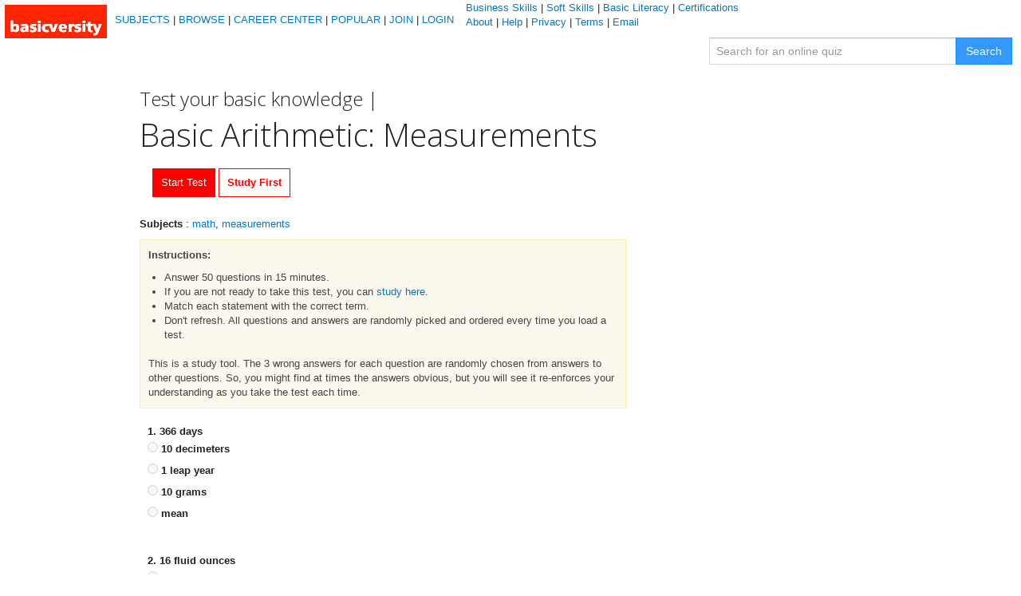

--- FILE ---
content_type: text/html; charset=UTF-8
request_url: https://basicversity.com/quiz/basic-arithmetic-measurements
body_size: 7979
content:
<!DOCTYPE html><html lang="en">
<head>
<meta http-equiv="Content-Type" content="text/html; charset=utf-8" />    
<!-- Google tag (gtag.js) -->
<script async src="https://www.googletagmanager.com/gtag/js?id=G-K8VZTH9QJZ"></script>
<script>
  window.dataLayer = window.dataLayer || [];
  function gtag(){dataLayer.push(arguments);}
  gtag('js', new Date());

  gtag('config', 'G-K8VZTH9QJZ');
</script>
<script type="text/javascript" async="async" data-noptimize="1" data-cfasync="false" src="//scripts.scriptwrapper.com/tags/fdf59760-2287-4203-a2fe-f80a0d946fd8.js"></script>
   <meta charset="utf-8">
   <meta name="viewport" content="width=device-width, initial-scale=1.0">
    
   <link href='https://fonts.googleapis.com/css?family=Open+Sans:400,300,600,700,800' rel='stylesheet' type='text/css'>
<meta name='impact-site-verification' value='-451677954' />
	<!-- Place this tag in your head or just before your close body tag. -->
	<script type="text/javascript" src="https://apis.google.com/js/plusone.js"></script>
	<link rel="stylesheet" type="text/css" media="screen"  href="https://basicversity.com/css/bootstrap.min.css"/>
	<link rel="stylesheet" type="text/css" media="screen"  href="https://basicversity.com/style.css"/>
	<link rel="stylesheet" href="https://cdnjs.cloudflare.com/ajax/libs/font-awesome/4.7.0/css/font-awesome.min.css">
	

<!--[if IE]>
    <script src="https://html5shim.googlecode.com/svn/trunk/html5.js"></script>
<![endif]-->
<link rel="SHORTCUT ICON" href="https://basicversity.com/images/favicon.ico"/>

<title>Test your basic knowledge of Basic Arithmetic: Measurements - basicversity.com</title>
<meta name="description" content="Use this BasicVersity online quiz to test your knowledge of Basic Arithmetic: Measurements" />

<!--<link rel="stylesheet" href="https://basicversity.com/css/jquery-ui.css" />
<script type="text/javascript" src="https://basicversity.com/js/jquery-1.9.1.min.js"></script>
<script type="text/javascript" src="https://basicversity.com/js/bootstrap.min.js"></script>
<script src="https://basicversity.com/js/jquery-ui.min.js"></script>-->
  
	<script type="text/javascript" src="https://basicversity.com/js/jquery.tablesorter.min.js"></script>

	<script>
$(function () {
  
  var msie6 = $.browser == 'msie' && $.browser.version < 7;
  
  if (!msie6) {
    var top = $('#quizHeader').offset().top - parseFloat($('#quizHeader').css('margin-top').replace(/auto/, 0));
    $(window).scroll(function (event) {
      // what the y position of the scroll is
      var y = $(this).scrollTop();
      
      // whether that's below the form
      if (y >= top) {
        // if so, ad the fixed class
        $('#quizHeader').addClass('fixed');
      } else {
        // otherwise remove it
        $('#quizHeader').removeClass('fixed');
      }
    });
  }  
});
</script>

<script>
  $(function() {
    $( ".autosearch" ).autocomplete({
      source: "/autocomplete_search.php",
      minLength: 2
    });
  });
  </script>

<style>
body {
  margin: 0;
  font-family: Arial, Helvetica, sans-serif;
}

.top-container {
  background-color: #fff;
  padding: 1px;
  /*text-align: center;*/
}

.header {
  padding: 10px 16px;
  background: #fff;
  color: #000000;
}

.content {
  padding: 16px;
}

.sticky {
  position: fixed;
  top: 0;
  width: 100%;
}
 .footer {
   position: fixed;
   left: 0;
   bottom: 0;
   width: 100%;
   background-color: #92F709;
   color: black;
   text-align: center;
}

.sticky + .content {
  padding-top: 102px;
}
</style>
    </head>


<body>
<header>
<div class="top-container" >
	<div id="header-inner">
		<div id="logo">
			<a href="https://basicversity.com/"><img src="https://basicversity.com/images/basicversity.gif" /></a>
		</div>
		<nav>
			<div id="hnav">
				<a title="Basicversity" href="https://basicversity.com/subject.php">SUBJECTS</a> | 
				<a title="Basicversity Tests" href="https://basicversity.com/browse.php">BROWSE</a> | 	
				<a title="Basicversity Tests" href="https://basicversity.com/career-center/">CAREER CENTER</a> | 	
				<a title="Most Popular Tests on BasicVersity.com" href="https://basicversity.com/popular.php">POPULAR</a>
				<!--following menu items shown if not logged in-->
    | <a title="Join BasicVersity"  href="https://basicversity.com/register.php">JOIN</a> | 
	<a title="Sign into BasicVersity" href="https://basicversity.com/login.php">LOGIN</a>         
			</div>
             <div>
                <a href="https://basicversity.com/subject/Business-skills">Business Skills</a> | <a href="https://basicversity.com/subject/Soft-skills">Soft Skills</a> | <a href="https://basicversity.com/subject/Literacy">Basic Literacy</a> | <a href="https://basicversity.com/subject/Certifications">Certifications</a>
            </div>
            <div>
                <a href="https://basicversity.com/about.php">About</a> | <a href="https://basicversity.com/help.php">Help</a> | <a href="https://basicversity.com/privacy.php">Privacy</a> | <a href="https://basicversity.com/terms.php">Terms</a> | <a href="mailto:amit9to5@gmail.com">Email</a>
            </div>
		</nav>

		
		<div id="homesearch">
			<form action='https://basicversity.com/search.php' method='get'>
				<div class="input-group">
					  <input  type="text" class="form-control autosearch" placeholder='Search for an online quiz' required='required' name='s' x-webkit-speech>
					  <span class="input-group-btn">
						<button class="btn btn-primary" type="submit">Search</button>
					  </span>
				 
				</div><!-- /input-group -->
			</form>
			
		</div>
		</div>
</div>
    </header>    
<div class="content">
   <!-- <p align="center"> <a href="https://shareasale.com/r.cfm?b=1411236&u=2943257&m=91268&urllink=&afftrack=header"><img src="//basicversity.com/testprep.jpg" border="0" /></a></p>-->
	</div><div id="container"><!-- container start -->
<div id="main-content"><!-- main content start -->


		
			
<script>
var Timer;
	var TotalSeconds;

	function CreateTimer(TimerID, Time) {
	Timer = document.getElementById(TimerID);
	TotalSeconds = Time;
	
	UpdateTimer()
		window.setTimeout("Tick()", 1000);
	}
	
	function Tick() {
		if (TotalSeconds <= 0) {
			document.forms["bv_quiz"].submit();
			//alert("Time's up!")
			return;
		}

		TotalSeconds -= 1;
		UpdateTimer()
		window.setTimeout("Tick()", 1000);
	}
	
	function UpdateTimer() {
		var Seconds = TotalSeconds;		
		var Minutes = Math.floor(Seconds / 60);
		var minText = "Minutes";
		var secText = "Seconds";
		Seconds -= Minutes * (60);
		if(LeadingZero(Minutes)>1){
			minText = "Minutes";
		}else{
			minText = "Minute";
		}		
		if(LeadingZero(Seconds)>1){
			var secText = "Seconds";
		}else{
			var secText = "Second";
		}
		
		var top = '';//"<a class='redButtons' href='#header'>Go to Top</a>";
		var finish = "<input id='finishtest' type='submit' value='Finish'>";
		
		var TimeStr = "<span class='redborder';>Time: <span style='color:#f00;font-weight:bolder;'>" + LeadingZero(Minutes) + " : " + LeadingZero(Seconds) + "</span></span> <a class='redButtons' href='https://basicversity.com/quiz/basic-arithmetic-measurements'>Start Again</a>  "+ top +" "+ finish;
		Timer.innerHTML = TimeStr;
	}
	
	function LeadingZero(Time) {
		return (Time < 10) ? "0" + Time : + Time;
	}
	function startTest(){
		CreateTimer('timer', 900);
		disableRadio();
	}
	function disableRadio(){
		var isForm = document.getElementById('bv_quiz');
		nElements = isForm.length;
		for (i=0; i<nElements; i++){
			if ((isForm[i].type == "radio") || (isForm[i].type == "submit")){
				isForm[i].disabled = false;
			}
		}
	}	
	</script>

   
    <form id='bv_quiz' action='https://basicversity.com/result3.php' method='post'><div id='quizHeaderTop'><h2>Test your basic knowledge | <h2></div>
				<div id='quizHeaderWrapper'><div id='quizHeader'>
				<h1 id='quizTitle'>Basic Arithmetic: Measurements</h1>
				<div class='header' id='myHeader'>
                <div id='timer'>
					<a id='timerButton' href='javascript:startTest();'>Start Test</a>
					<a id='studyButton' href=https://basicversity.com/study/basic-arithmetic-measurements>Study First</a>
				</div>
				</div>
				</div></div>
				<div style='display:block;overflow: hidden;margin-bottom:10px;margin-top:10px;'><div id='sharethisBlock' ><!-- AddThis Button BEGIN -->
<!--<p>&nbsp;&nbsp;&nbsp;</p>
<div class="addthis_toolbox addthis_default_style ">
<a class="addthis_button_preferred_2"></a>
<a class="addthis_button_preferred_3"></a>
<a class="addthis_button_preferred_1"></a>
<a class="addthis_button_preferred_4"></a>
<a class="addthis_button_compact"></a>
<a class="addthis_counter addthis_bubble_style"></a>
</div>
<script type="text/javascript" src="//s7.addthis.com/js/300/addthis_widget.js#pubid=faizplus"></script>-->
<!-- AddThis Button END --></div><div id='subjectsBlock' > <strong>Subjects </strong>: <a href='https://basicversity.com/subject/math'>math</a>, <a href='https://basicversity.com/subject/measurements'>measurements</a></div></div>
				
				<div id='quizDesc'>  
				<strong>Instructions:</strong>
			<ul style='margin:10px 0px 0px 0px;padding-left: 20px;'> 
				<li>Answer 50 questions in 15 minutes.</li>
				<li>If you are not ready to take this test, you can <a href='https://basicversity.com/study/basic-arithmetic-measurements'>study here</a>.</li>
				<li>Match each statement with the correct term.</li>
				<li>Don't refresh. All questions and answers are randomly picked and ordered every time you load a test.</li>
			</ul>
			<br>This is a study tool. The 3 wrong answers for each question are randomly chosen from answers to other questions. So, you might find at times the answers obvious,  but you will see it re-enforces your understanding as you take the test each time.
			</div>
				<div id='quiz-content'>
			<strong>1. 366 days</strong><br /><label><input disabled='disabled' type='radio' name='question_1' value=72785-72882 > </input>10 decimeters</label><br /><label><input disabled='disabled' type='radio' value=72785-72785 name='question_1' > </input>1 leap year</label><br /><label><input disabled='disabled' type='radio' name='question_1' value=72785-72882 > </input>10 grams</label><br /><label><input disabled='disabled' type='radio' name='question_1' value=72785-72882 > </input>mean</label><br /><br /><br /><strong>2. 16 fluid ounces</strong><br /><label><input disabled='disabled' type='radio' name='question_2' value=72738-72821 > </input>1 hour</label><br /><label><input disabled='disabled' type='radio' value=72738-72738 name='question_2' > </input>1 pint</label><br /><label><input disabled='disabled' type='radio' name='question_2' value=72738-72821 > </input>post meridiem; time between noon and midnight</label><br /><label><input disabled='disabled' type='radio' name='question_2' value=72738-72821 > </input>1 millennium</label><br /><br /><br /><strong>3. 1 oz to g</strong><br /><label><input disabled='disabled' type='radio' name='question_3' value=72742-72853 > </input>1 yard</label><br /><label><input disabled='disabled' type='radio' name='question_3' value=72742-72853 > </input>33</label><br /><label><input disabled='disabled' type='radio' value=72742-72742 name='question_3' > </input>30 g</label><br /><label><input disabled='disabled' type='radio' name='question_3' value=72742-72853 > </input>m</label><br /><br /><br /><strong>4. 1 -000 years</strong><br /><label><input disabled='disabled' type='radio' name='question_4' value=72790-72757 > </input>1 year</label><br /><label><input disabled='disabled' type='radio' name='question_4' value=72790-72757 > </input>.01</label><br /><label><input disabled='disabled' type='radio' name='question_4' value=72790-72757 > </input>1000 years</label><br /><label><input disabled='disabled' type='radio' value=72790-72790 name='question_4' > </input>1 millennium</label><br /><br /><br /><strong>5. 2/3</strong><br /><label><input disabled='disabled' type='radio' name='question_5' value=72845-72754 > </input>1 square yard</label><br /><label><input disabled='disabled' type='radio' value=72845-72845 name='question_5' > </input>.6 repeating</label><br /><label><input disabled='disabled' type='radio' name='question_5' value=72845-72754 > </input>1 square mile</label><br /><label><input disabled='disabled' type='radio' name='question_5' value=72845-72754 > </input>60 minims</label><br /><br /><br /><strong>6. 1 year to wks</strong><br /><label><input disabled='disabled' type='radio' name='question_6' value=72798-72756 > </input>Write as read and reduce 10.68-10 68/100=10 17/25=267/25</label><br /><label><input disabled='disabled' type='radio' name='question_6' value=72798-72756 > </input>.001 gram</label><br /><label><input disabled='disabled' type='radio' value=72798-72798 name='question_6' > </input>about 52 weeks</label><br /><label><input disabled='disabled' type='radio' name='question_6' value=72798-72756 > </input>circumference of a circle</label><br /><br /><br /><strong>7. Light year</strong><br /><label><input disabled='disabled' type='radio' name='question_7' value=72823-72866 > </input>area of a triangle</label><br /><label><input disabled='disabled' type='radio' name='question_7' value=72823-72866 > </input>1 peck</label><br /><label><input disabled='disabled' type='radio' name='question_7' value=72823-72866 > </input>Unit fractions</label><br /><label><input disabled='disabled' type='radio' value=72823-72823 name='question_7' > </input>the distance light can travel in a year; a measure of distance not time; 6000000000000 miles</label><br /><br /><br /><strong>8. Foot</strong><br /><br />
<b>Warning</b>:  Invalid argument supplied for foreach() in <b>/var/www/html/basicversity.com/show_quiz.php</b> on line <b>183</b><br />
<br /><br /><strong>9. Measurement involves two things</strong><br /><label><input disabled='disabled' type='radio' value=72887-72887 name='question_9' > </input>1. A number (whole - fraction - or decimal) 2. A unit</label><br /><label><input disabled='disabled' type='radio' name='question_9' value=72887-72793 > </input>.25</label><br /><label><input disabled='disabled' type='radio' name='question_9' value=72887-72793 > </input>75 gtts</label><br /><label><input disabled='disabled' type='radio' name='question_9' value=72887-72793 > </input>range</label><br /><br /><br /><strong>10. 1 - 4 - 9 - 16 - 25 - 36 - 49 - 64 - 81 - 100 - 121 - 144 - 169 - 196 - 225</strong><br /><label><input disabled='disabled' type='radio' name='question_10' value=72877-72772 > </input>Length of a man's foot (12 in.)</label><br /><label><input disabled='disabled' type='radio' name='question_10' value=72877-72772 > </input>1/1000 or .001  or 10^-3</label><br /><label><input disabled='disabled' type='radio' name='question_10' value=72877-72772 > </input>.75</label><br /><label><input disabled='disabled' type='radio' value=72877-72877 name='question_10' > </input>Squares (up to 15x15)</label><br /><br /><br /><strong>11. Has other factors besides 1 and itself</strong><br /><label><input disabled='disabled' type='radio' value=72880-72880 name='question_11' > </input>composite number</label><br /><label><input disabled='disabled' type='radio' name='question_11' value=72880-72882 > </input>mean</label><br /><label><input disabled='disabled' type='radio' name='question_11' value=72880-72882 > </input>.875</label><br /><label><input disabled='disabled' type='radio' name='question_11' value=72880-72882 > </input>.3 repeating</label><br /><br /><br /><strong>12. 1 meter</strong><br /><label><input disabled='disabled' type='radio' name='question_12' value=72811-72789 > </input>1 century</label><br /><label><input disabled='disabled' type='radio' value=72811-72811 name='question_12' > </input>100 centimeters</label><br /><label><input disabled='disabled' type='radio' name='question_12' value=72811-72789 > </input>16 ounces</label><br /><label><input disabled='disabled' type='radio' name='question_12' value=72811-72789 > </input>.625</label><br /><br /><br /><strong>13. 1 dram</strong><br /><label><input disabled='disabled' type='radio' name='question_13' value=72745-72759 > </input>10 grams</label><br /><label><input disabled='disabled' type='radio' value=72745-72745 name='question_13' > </input>60 gr (grain) weight</label><br /><label><input disabled='disabled' type='radio' name='question_13' value=72745-72759 > </input>PE= mgh</label><br /><label><input disabled='disabled' type='radio' name='question_13' value=72745-72759 > </input>.8</label><br /><br /><br /><strong>14. 1 millennium</strong><br /><label><input disabled='disabled' type='radio' name='question_14' value=72805-72730 > </input>.001 gram</label><br /><label><input disabled='disabled' type='radio' name='question_14' value=72805-72730 > </input>1 peck</label><br /><label><input disabled='disabled' type='radio' name='question_14' value=72805-72730 > </input>median</label><br /><label><input disabled='disabled' type='radio' value=72805-72805 name='question_14' > </input>1000 years</label><br /><br /><br /><strong>15. Comparing the quantity being measured to some standard unit</strong><br /><label><input disabled='disabled' type='radio' name='question_15' value=72886-72744 > </input>15 gr</label><br /><label><input disabled='disabled' type='radio' name='question_15' value=72886-72744 > </input>the distance light can travel in a year; a measure of distance not time; 6000000000000 miles</label><br /><label><input disabled='disabled' type='radio' name='question_15' value=72886-72744 > </input>1 leap year</label><br /><label><input disabled='disabled' type='radio' value=72886-72886 name='question_15' > </input>units	</label><br /><br /><br /><strong>16. Length</strong><br /><label><input disabled='disabled' type='radio' name='question_16' value=72853-72804 > </input>1 quart</label><br /><label><input disabled='disabled' type='radio' value=72853-72853 name='question_16' > </input>m</label><br /><label><input disabled='disabled' type='radio' name='question_16' value=72853-72804 > </input>3.14</label><br /><label><input disabled='disabled' type='radio' name='question_16' value=72853-72804 > </input>100 years</label><br /><br /><br /><strong>17. Degree Celsius</strong><br /><label><input disabled='disabled' type='radio' name='question_17' value=72871-72885 > </input>area of a square</label><br /><label><input disabled='disabled' type='radio' name='question_17' value=72871-72885 > </input>1 foot</label><br /><label><input disabled='disabled' type='radio' name='question_17' value=72871-72885 > </input>PE= mgh</label><br /><label><input disabled='disabled' type='radio' value=72871-72871 name='question_17' > </input>C = 5(F-32)/9</label><br /><br /><br /><strong>18. 1 kilogram</strong><br /><label><input disabled='disabled' type='radio' name='question_18' value=72761-72765 > </input>1/100 or .01 or 10^-2</label><br /><label><input disabled='disabled' type='radio' name='question_18' value=72761-72765 > </input>1 square mile</label><br /><label><input disabled='disabled' type='radio' name='question_18' value=72761-72765 > </input>3 feet</label><br /><label><input disabled='disabled' type='radio' value=72761-72761 name='question_18' > </input>1 -000 grams</label><br /><br /><br /><strong>19. The difference between the highest and lowest numerical information</strong><br /><label><input disabled='disabled' type='radio' name='question_19' value=72881-72764 > </input>1 acre</label><br /><label><input disabled='disabled' type='radio' value=72881-72881 name='question_19' > </input>range</label><br /><label><input disabled='disabled' type='radio' name='question_19' value=72881-72764 > </input>16 tablespoons</label><br /><label><input disabled='disabled' type='radio' name='question_19' value=72881-72764 > </input>100 centimeters</label><br /><br /><br /><strong>20. 1 centurey</strong><br /><label><input disabled='disabled' type='radio' name='question_20' value=72804-72873 > </input>75 gtts</label><br /><label><input disabled='disabled' type='radio' value=72804-72804 name='question_20' > </input>100 years</label><br /><label><input disabled='disabled' type='radio' name='question_20' value=72804-72873 > </input>water freezes</label><br /><label><input disabled='disabled' type='radio' name='question_20' value=72804-72873 > </input>area of a parallelogram</label><br /><br /><br /><strong>21. 2/5</strong><br /><label><input disabled='disabled' type='radio' value=72832-72832 name='question_21' > </input>.4</label><br /><label><input disabled='disabled' type='radio' name='question_21' value=72832-72858 > </input>30mL</label><br /><label><input disabled='disabled' type='radio' name='question_21' value=72832-72858 > </input>Divide by 100</label><br /><label><input disabled='disabled' type='radio' name='question_21' value=72832-72858 > </input>area of a circle</label><br /><br /><br /><strong>22. 1 cup</strong><br /><label><input disabled='disabled' type='radio' name='question_22' value=72732-72736 > </input>1 tablespoon</label><br /><label><input disabled='disabled' type='radio' name='question_22' value=72732-72736 > </input>75 gtts</label><br /><label><input disabled='disabled' type='radio' value=72732-72732 name='question_22' > </input>16 tablespoons</label><br /><label><input disabled='disabled' type='radio' name='question_22' value=72732-72736 > </input>0.000000001 10^-9</label><br /><br /><br /><strong>23. Decimal to Fraction</strong><br /><label><input disabled='disabled' type='radio' name='question_23' value=72850-72855 > </input>We can make substitutions - treating the names of the units as if they were numbers.</label><br /><label><input disabled='disabled' type='radio' name='question_23' value=72850-72855 > </input>480 m (minims)</label><br /><label><input disabled='disabled' type='radio' name='question_23' value=72850-72855 > </input>L</label><br /><label><input disabled='disabled' type='radio' value=72850-72850 name='question_23' > </input>Write as read and reduce 10.68-10 68/100=10 17/25=267/25</label><br /><br /><br /><strong>24. Percent to Fraction/Decimal</strong><br /><label><input disabled='disabled' type='radio' value=72852-72852 name='question_24' > </input>Divide by 100</label><br /><label><input disabled='disabled' type='radio' name='question_24' value=72852-72846 > </input>area of a square</label><br /><label><input disabled='disabled' type='radio' name='question_24' value=72852-72846 > </input>1 -000 grams</label><br /><label><input disabled='disabled' type='radio' name='question_24' value=72852-72846 > </input>.16 (6 repeating)</label><br /><br /><br /><strong>25. 4 quarts</strong><br /><label><input disabled='disabled' type='radio' name='question_25' value=72735-72862 > </input>ante meridiem; time between midnight and noon</label><br /><label><input disabled='disabled' type='radio' name='question_25' value=72735-72862 > </input>perimeter of a parallelogram</label><br /><label><input disabled='disabled' type='radio' value=72735-72735 name='question_25' > </input>1 gallon</label><br /><label><input disabled='disabled' type='radio' name='question_25' value=72735-72862 > </input>1000 meters</label><br /><br /><br /><strong>26. 1 - 8 - 27 - 64 - 125 - 216 - 343 - 512 - 729 - 1000</strong><br /><label><input disabled='disabled' type='radio' name='question_26' value=72878-72847 > </input>.6 repeating</label><br /><label><input disabled='disabled' type='radio' name='question_26' value=72878-72847 > </input>.83 (3 repeating)</label><br /><label><input disabled='disabled' type='radio' name='question_26' value=72878-72847 > </input>average body temperature</label><br /><label><input disabled='disabled' type='radio' value=72878-72878 name='question_26' > </input>Cubes (up to 10x10)</label><br /><br /><br /><strong>27. deci</strong><br /><label><input disabled='disabled' type='radio' name='question_27' value=72774-72835 > </input>25</label><br /><label><input disabled='disabled' type='radio' name='question_27' value=72774-72835 > </input>.125</label><br /><label><input disabled='disabled' type='radio' value=72774-72774 name='question_27' > </input>1/10 or .1 or 10^-1</label><br /><label><input disabled='disabled' type='radio' name='question_27' value=72774-72835 > </input>10 grams</label><br /><br /><br /><strong>28. hecto</strong><br /><label><input disabled='disabled' type='radio' name='question_28' value=72776-72774 > </input>1 square mile</label><br /><label><input disabled='disabled' type='radio' name='question_28' value=72776-72774 > </input>.1 gram</label><br /><label><input disabled='disabled' type='radio' value=72776-72776 name='question_28' > </input>100</label><br /><label><input disabled='disabled' type='radio' name='question_28' value=72776-72774 > </input>1/10 or .1 or 10^-1</label><br /><br /><br /><strong>29. 1/2</strong><br /><label><input disabled='disabled' type='radio' value=72828-72828 name='question_29' > </input>.5</label><br /><label><input disabled='disabled' type='radio' name='question_29' value=72828-72771 > </input>100</label><br /><label><input disabled='disabled' type='radio' name='question_29' value=72828-72771 > </input>.125</label><br /><label><input disabled='disabled' type='radio' name='question_29' value=72828-72771 > </input>0.000000001 10^-9</label><br /><br /><br /><strong>30. 3/5</strong><br /><label><input disabled='disabled' type='radio' name='question_30' value=72833-72800 > </input>366 days</label><br /><label><input disabled='disabled' type='radio' value=72833-72833 name='question_30' > </input>.6</label><br /><label><input disabled='disabled' type='radio' name='question_30' value=72833-72800 > </input>1 cup</label><br /><label><input disabled='disabled' type='radio' name='question_30' value=72833-72800 > </input>16 ounces</label><br /><br /><br /><strong>31. 1 g</strong><br /><label><input disabled='disabled' type='radio' name='question_31' value=72744-72762 > </input>1 yard</label><br /><label><input disabled='disabled' type='radio' name='question_31' value=72744-72762 > </input>(a x b) x c = a x (b x c)</label><br /><label><input disabled='disabled' type='radio' value=72744-72744 name='question_31' > </input>15 gr</label><br /><label><input disabled='disabled' type='radio' name='question_31' value=72744-72762 > </input>1 square foot</label><br /><br /><br /><strong>32. 365 days</strong><br /><label><input disabled='disabled' type='radio' name='question_32' value=72784-72749 > </input>1 gallon</label><br /><label><input disabled='disabled' type='radio' value=72784-72784 name='question_32' > </input>1 year</label><br /><label><input disabled='disabled' type='radio' name='question_32' value=72784-72749 > </input>The breadth of a thumb - defined as 1/12 of a foot</label><br /><label><input disabled='disabled' type='radio' name='question_32' value=72784-72749 > </input>perimeter of a square</label><br /><br /><br /><strong>33. 3 feet</strong><br /><label><input disabled='disabled' type='radio' value=72768-72768 name='question_33' > </input>1 yard</label><br /><label><input disabled='disabled' type='radio' name='question_33' value=72768-72857 > </input>perimeter of a triangle</label><br /><label><input disabled='disabled' type='radio' name='question_33' value=72768-72857 > </input>25</label><br /><label><input disabled='disabled' type='radio' name='question_33' value=72768-72857 > </input>1 cup</label><br /><br /><br /><strong>34. 60 minutes</strong><br /><label><input disabled='disabled' type='radio' name='question_34' value=72780-72857 > </input>100 centimeters</label><br /><label><input disabled='disabled' type='radio' name='question_34' value=72780-72857 > </input>.5</label><br /><label><input disabled='disabled' type='radio' name='question_34' value=72780-72857 > </input>perimeter of a triangle</label><br /><label><input disabled='disabled' type='radio' value=72780-72780 name='question_34' > </input>1 hour</label><br /><br /><br /><strong>35. 20 years</strong><br /><label><input disabled='disabled' type='radio' value=72788-72788 name='question_35' > </input>1 score</label><br /><label><input disabled='disabled' type='radio' name='question_35' value=72788-72868 > </input>1000000000000</label><br /><label><input disabled='disabled' type='radio' name='question_35' value=72788-72868 > </input>1/1000 or .001  or 10^-3</label><br /><label><input disabled='disabled' type='radio' name='question_35' value=72788-72868 > </input>V = Bh where B is the area of the base</label><br /><br /><br /><strong>36. 3/4 = _____ %</strong><br /><label><input disabled='disabled' type='radio' value=72841-72841 name='question_36' > </input>75</label><br /><label><input disabled='disabled' type='radio' name='question_36' value=72841-72745 > </input>average body temperature</label><br /><label><input disabled='disabled' type='radio' name='question_36' value=72841-72745 > </input>100 years</label><br /><label><input disabled='disabled' type='radio' name='question_36' value=72841-72745 > </input>60 gr (grain) weight</label><br /><br /><br /><strong>37. 98.6 degrees Fahrenheit (F.)</strong><br /><label><input disabled='disabled' type='radio' name='question_37' value=72875-72818 > </input>.25</label><br /><label><input disabled='disabled' type='radio' name='question_37' value=72875-72818 > </input>1 yard</label><br /><label><input disabled='disabled' type='radio' name='question_37' value=72875-72818 > </input>1000000000000000000</label><br /><label><input disabled='disabled' type='radio' value=72875-72875 name='question_37' > </input>average body temperature</label><br /><br /><br /><strong>38. trillion</strong><br /><label><input disabled='disabled' type='radio' name='question_38' value=72816-72792 > </input>75 gtts</label><br /><label><input disabled='disabled' type='radio' value=72816-72816 name='question_38' > </input>1000000000000</label><br /><label><input disabled='disabled' type='radio' name='question_38' value=72816-72792 > </input>2000 pounds</label><br /><label><input disabled='disabled' type='radio' name='question_38' value=72816-72792 > </input>Unit fractions</label><br /><br /><br /><strong>39. 8 fluid ounces</strong><br /><label><input disabled='disabled' type='radio' name='question_39' value=72737-72730 > </input>0.000001 10^-6</label><br /><label><input disabled='disabled' type='radio' name='question_39' value=72737-72730 > </input>1 millennium</label><br /><label><input disabled='disabled' type='radio' value=72737-72737 name='question_39' > </input>1 cup</label><br /><label><input disabled='disabled' type='radio' name='question_39' value=72737-72730 > </input>1 peck</label><br /><br /><br /><strong>40. Fraction to Decimal</strong><br /><label><input disabled='disabled' type='radio' name='question_40' value=72849-72890 > </input>1 decade</label><br /><label><input disabled='disabled' type='radio' name='question_40' value=72849-72890 > </input>(a + b) + c = a + (b + c)</label><br /><label><input disabled='disabled' type='radio' value=72849-72849 name='question_40' > </input>Divide numerator by denominator 4/5=.8</label><br /><label><input disabled='disabled' type='radio' name='question_40' value=72849-72890 > </input>16 ounces</label><br /><br /><br /><strong>41. The Associative Law for multiplication</strong><br /><label><input disabled='disabled' type='radio' name='question_41' value=72891-72763 > </input>1 gallon</label><br /><label><input disabled='disabled' type='radio' value=72891-72891 name='question_41' > </input>(a x b) x c = a x (b x c)</label><br /><label><input disabled='disabled' type='radio' name='question_41' value=72891-72763 > </input>1 square yard</label><br /><label><input disabled='disabled' type='radio' name='question_41' value=72891-72763 > </input>perimeter of a parallelogram</label><br /><br /><br /><strong>42. 1f oz</strong><br /><label><input disabled='disabled' type='radio' value=72747-72747 name='question_42' > </input>8 f drams</label><br /><label><input disabled='disabled' type='radio' name='question_42' value=72747-72878 > </input>1000000000</label><br /><label><input disabled='disabled' type='radio' name='question_42' value=72747-72878 > </input>Cubes (up to 10x10)</label><br /><label><input disabled='disabled' type='radio' name='question_42' value=72747-72878 > </input>366 days</label><br /><br /><br /><strong>43. The Identity Law for multiplication</strong><br /><label><input disabled='disabled' type='radio' name='question_43' value=72896-72778 > </input>10^6 - 1 -000 -000</label><br /><label><input disabled='disabled' type='radio' value=72896-72896 name='question_43' > </input>a x 1 = a</label><br /><label><input disabled='disabled' type='radio' name='question_43' value=72896-72778 > </input>area of a parallelogram</label><br /><label><input disabled='disabled' type='radio' name='question_43' value=72896-72778 > </input>about 52 weeks</label><br /><br /><br /><strong>44. 70 degrees Fahrenheit (F.)</strong><br /><label><input disabled='disabled' type='radio' name='question_44' value=72874-72775 > </input>12 months</label><br /><label><input disabled='disabled' type='radio' name='question_44' value=72874-72775 > </input>10</label><br /><label><input disabled='disabled' type='radio' name='question_44' value=72874-72775 > </input>.16 (6 repeating)</label><br /><label><input disabled='disabled' type='radio' value=72874-72874 name='question_44' > </input>room temperature</label><br /><br /><br /><strong>45. The Commutative Law for addition</strong><br /><label><input disabled='disabled' type='radio' value=72892-72892 name='question_45' > </input>a + b = b + a</label><br /><label><input disabled='disabled' type='radio' name='question_45' value=72892-72839 > </input>1000 meters</label><br /><label><input disabled='disabled' type='radio' name='question_45' value=72892-72839 > </input>50</label><br /><label><input disabled='disabled' type='radio' name='question_45' value=72892-72839 > </input>a x b = b x a</label><br /><br /><br /><strong>46. kilo</strong><br /><label><input disabled='disabled' type='radio' value=72777-72777 name='question_46' > </input>1 -000</label><br /><label><input disabled='disabled' type='radio' name='question_46' value=72777-72804 > </input>60 mg</label><br /><label><input disabled='disabled' type='radio' name='question_46' value=72777-72804 > </input>15 MINIMS</label><br /><label><input disabled='disabled' type='radio' name='question_46' value=72777-72804 > </input>100 years</label><br /><br /><br /><strong>47. 16 ounces</strong><br /><label><input disabled='disabled' type='radio' value=72739-72739 name='question_47' > </input>1 pound</label><br /><label><input disabled='disabled' type='radio' name='question_47' value=72739-72896 > </input>1000 years</label><br /><label><input disabled='disabled' type='radio' name='question_47' value=72739-72896 > </input>.4</label><br /><label><input disabled='disabled' type='radio' name='question_47' value=72739-72896 > </input>a x 1 = a</label><br /><br /><br /><strong>48. 3/8</strong><br /><label><input disabled='disabled' type='radio' name='question_48' value=72836-72896 > </input>Divide numerator by denominator 4/5=.8</label><br /><label><input disabled='disabled' type='radio' value=72836-72836 name='question_48' > </input>.375</label><br /><label><input disabled='disabled' type='radio' name='question_48' value=72836-72896 > </input>.625</label><br /><label><input disabled='disabled' type='radio' name='question_48' value=72836-72896 > </input>a x 1 = a</label><br /><br /><br /><strong>49. 1/3 = _____ %</strong><br /><label><input disabled='disabled' type='radio' name='question_49' value=72842-72886 > </input>1 peck</label><br /><label><input disabled='disabled' type='radio' name='question_49' value=72842-72886 > </input>F  9C/5 + 32</label><br /><label><input disabled='disabled' type='radio' name='question_49' value=72842-72886 > </input>units	</label><br /><label><input disabled='disabled' type='radio' value=72842-72842 name='question_49' > </input>33</label><br /><br /><br /><strong>50. 1 f oz</strong><br /><label><input disabled='disabled' type='radio' value=72748-72748 name='question_50' > </input>30mL</label><br /><label><input disabled='disabled' type='radio' name='question_50' value=72748-72875 > </input>average body temperature</label><br /><label><input disabled='disabled' type='radio' name='question_50' value=72748-72875 > </input>50</label><br /><label><input disabled='disabled' type='radio' name='question_50' value=72748-72875 > </input>area of a square</label><br /><br /><br /><input type='hidden' name='score' value=50 > 
		<input disabled='disabled' class='btnScoreMe' type='submit' value='Score Me'></div></form>

	
</div> <!-- main content end -->

<!--<div id="sidebar">



<br />

<hr>
<br />
   <br /><br /><br /><br /><br /> 

   <p><a title="Most Popular Online Tutoring Resources on BasicVersity.com" href="https://basicversity.com/tutor.php" ><b>ONLINE TUTORS</b></a></p> -->
<!-- <br />

<br />
-->



<!-- Place this tag where you want the badge to render. -->

<!--
<iframe src="//www.facebook.com/plugins/likebox.php?href=http%3A%2F%2Fwww.facebook.com%2Fbasicversity&amp;width=292&amp;height=270&amp;show_faces=true&amp;colorscheme=light&amp;stream=false&amp;show_border=true&amp;header=true&amp;appId=205079762927968" scrolling="no" frameborder="0" style="border:none; overflow:hidden; width:300px; height:270px;" allowTransparency="true"></iframe>
<br />

</div> -->


</div><!-- container end -->


<!--<p align="center"> <a href="https://shareasale.com/r.cfm?b=1411236&u=2943257&m=91268&urllink=&afftrack=footer"><img src="//basicversity.com/testprep.jpg" border="0" /></a></p>-->


    
<!--<div>
</div>--><!-- Global site tag (gtag.js) - Google Analytics -->
<!-- Google tag (gtag.js) -->


<script>
window.onscroll = function() {myFunction()};

var header = document.getElementById("myHeader");
var sticky = header.offsetTop;

function myFunction() {
  if (window.pageYOffset > sticky) {
    header.classList.add("sticky");
  } else {
    header.classList.remove("sticky");
  }
}
</script>
<script data-grow-initializer="">!(function(){window.growMe||((window.growMe=function(e){window.growMe._.push(e);}),(window.growMe._=[]));var e=document.createElement("script");(e.type="text/javascript"),(e.src="https://faves.grow.me/main.js"),(e.defer=!0),e.setAttribute("data-grow-faves-site-id","U2l0ZTpmZGY1OTc2MC0yMjg3LTQyMDMtYTJmZS1mODBhMGQ5NDZmZDg=");var t=document.getElementsByTagName("script")[0];t.parentNode.insertBefore(e,t);})();</script>




</body>
</html>